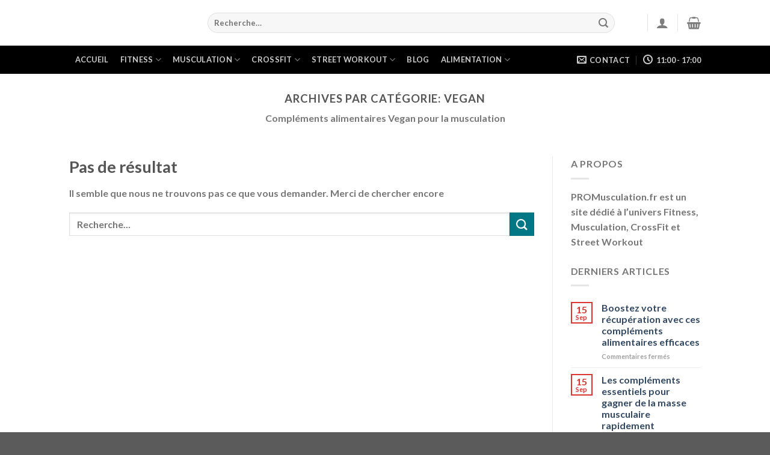

--- FILE ---
content_type: text/css; charset=utf-8
request_url: https://www.promusculation.fr/wp-content/uploads/hurrytimer/css/8a3fab08d8ffbe9e.css?ver=6.8.3
body_size: 692
content:
[class~=hurrytimer-campaign] {
  line-height: normal;
  text-align: center;
  padding: 10px 0;
}
[class~=hurrytimer-campaign] * {
  line-height: normal;
}

.hurryt-loading {
  display: none !important;
}

.hurrytimer-timer {
  display: flex;
  align-items: baseline;
  justify-content: center;
  flex-wrap: wrap;
}

.hurrytimer-timer-digit {
  font-feature-settings: "tnum";
  font-variant-numeric: tabular-nums;
}

.hurrytimer-headline {
  color: #333;
  display: block;
  margin: 5px auto;
}

.hurrytimer-timer-block {
  position: relative;
  display: flex;
  margin-right: 5px;
  flex-direction: column;
  align-items: center;
  justify-content: center;
  box-sizing: content-box;
  margin-bottom: 10px;
  margin-left: 5px;
}
.hurrytimer-timer-block:last-child {
  margin-right: 0;
}
.hurrytimer-timer-block:first-child {
  margin-left: 0;
}

.hurrytimer-sticky {
  margin: auto !important;
  width: 100%;
  background: #fff;
  left: 0;
  right: 0;
  z-index: 9999;
  position: fixed;
  box-shadow: 1px 1px 2px rgba(0, 0, 0, 0.05);
}
.hurrytimer-sticky.is-off {
  position: relative;
  z-index: 0;
}

.admin-bar:not(.wp-admin) .hurrytimer-sticky {
  z-index: 999999;
}

.hurrytimer-sticky-inner {
  max-width: 1200px;
  margin: auto;
  text-align: center;
  padding-left: 5px;
  padding-right: 5px;
}

.hurrytimer-button {
  display: inline-block;
  text-decoration: none;
  outline: none;
}

.hurrytimer-sticky-close {
  right: 10px;
  position: absolute;
  transform: translateY(-50%);
  top: 50%;
  background: none;
  border: none;
  padding: 0;
  margin: 0;
  width: 13px;
  height: 13px;
  cursor: pointer;
  display: flex;
}
.hurrytimer-sticky-close svg {
  fill: #333;
  width: 100%;
  height: 100%;
}
.hurrytimer-sticky-close:hover {
  opacity: 1;
  background: none;
}
.hurrytimer-campaign-1654{
    text-align: left;
    display: block;
}

.hurrytimer-campaign-1654 .hurrytimer-timer-digit,
.hurrytimer-campaign-1654 .hurrytimer-timer-sep{
    color: #cf3f3f;
    display: block;
    font-size: 35px;
}

.hurrytimer-campaign-1654 .hurrytimer-timer{
justify-content:flex-start}.hurrytimer-campaign-1654 .hurrytimer-timer-label{
    font-size: 12px;
    color: #000000;
    text-transform: uppercase;
    display: block;
}



.hurrytimer-campaign-1654 .hurrytimer-headline{
    font-size: 30px;
    color: #000000;
    margin-bottom: 5px;

}

.hurrytimer-campaign-1654 .hurrytimer-button-wrap{
    margin-top: 5px;

}
.hurrytimer-campaign-1654 .hurrytimer-button{
    font-size: 15px;
    color: #ffffff;
    background-color: #000000;
    border-radius: 3px;
    padding: 10px 15px;
}

@media(max-width:425px) {
.hurrytimer-campaign-1654 .hurrytimer-button-wrap,
.hurrytimer-campaign-1654 .hurrytimer-headline
{
    margin-left: 0;
    margin-right: 0;
}
}